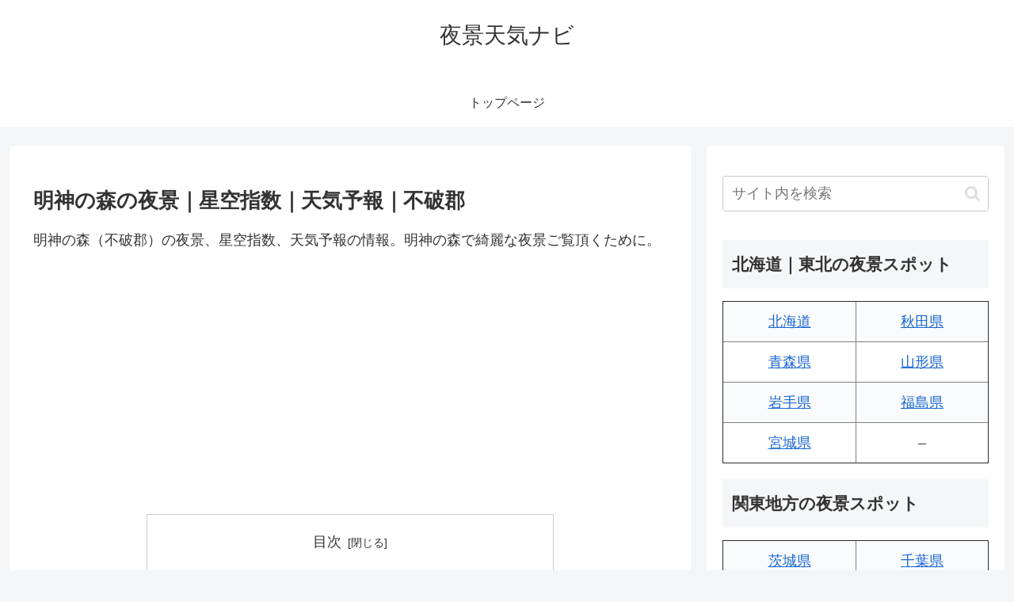

--- FILE ---
content_type: text/html; charset=utf-8
request_url: https://www.google.com/recaptcha/api2/aframe
body_size: 267
content:
<!DOCTYPE HTML><html><head><meta http-equiv="content-type" content="text/html; charset=UTF-8"></head><body><script nonce="KwJdBLgm8jxcyzohuL-VwQ">/** Anti-fraud and anti-abuse applications only. See google.com/recaptcha */ try{var clients={'sodar':'https://pagead2.googlesyndication.com/pagead/sodar?'};window.addEventListener("message",function(a){try{if(a.source===window.parent){var b=JSON.parse(a.data);var c=clients[b['id']];if(c){var d=document.createElement('img');d.src=c+b['params']+'&rc='+(localStorage.getItem("rc::a")?sessionStorage.getItem("rc::b"):"");window.document.body.appendChild(d);sessionStorage.setItem("rc::e",parseInt(sessionStorage.getItem("rc::e")||0)+1);localStorage.setItem("rc::h",'1768685345481');}}}catch(b){}});window.parent.postMessage("_grecaptcha_ready", "*");}catch(b){}</script></body></html>